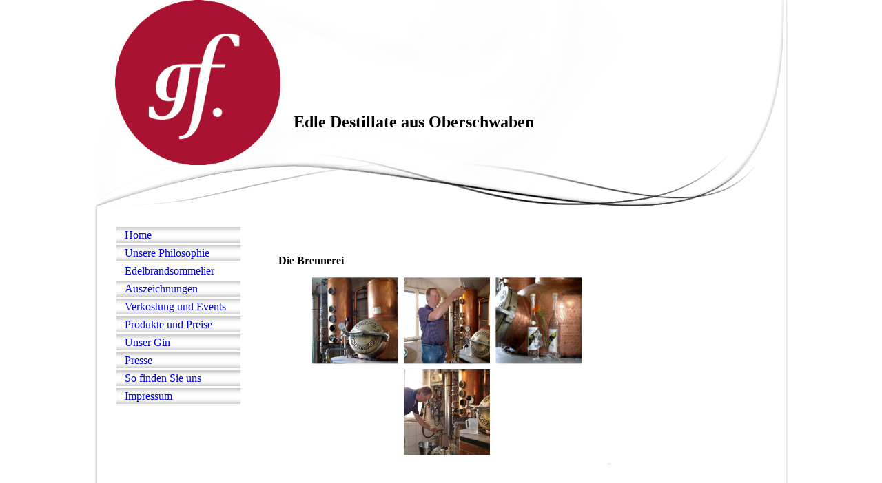

--- FILE ---
content_type: text/html; charset=utf-8
request_url: https://gf-destillate.de/Edelbrandsommelier
body_size: 31646
content:
<!DOCTYPE html><html><head><meta http-equiv="Content-Type" content="text/html; charset=UTF-8"><title>    Edle Destillate aus Oberschwaben - Edelbrandsommelier</title><link href="https://gf-destillate.de/Edelbrandsommelier" rel="canonical"><meta content="    Edle Destillate aus Oberschwaben - Edelbrandsommelier" property="og:title"><meta content="website" property="og:type"><meta content="https://gf-destillate.de/Edelbrandsommelier" property="og:url"><script>
              window.beng = window.beng || {};
              window.beng.env = {
                language: "en",
                country: "US",
                mode: "deploy",
                context: "page",
                pageId: "000000610812",
                skeletonId: "",
                scope: "HTO01FLQDUKF",
                isProtected: false,
                navigationText: "Edelbrandsommelier",
                instance: "1",
                common_prefix: "https://homepagedesigner.telekom.de",
                design_common: "https://homepagedesigner.telekom.de/beng/designs/",
                design_template: "reseller/1000003/telekom_ak_313",
                path_design: "https://homepagedesigner.telekom.de/beng/designs/data/reseller/1000003/telekom_ak_313/",
                path_res: "https://homepagedesigner.telekom.de/res/",
                path_bengres: "https://homepagedesigner.telekom.de/beng/res/",
                masterDomain: "",
                preferredDomain: "",
                preprocessHostingUri: function(uri) {
                  
                    return uri || "";
                  
                },
                hideEmptyAreas: false
              };
            </script><script xmlns="http://www.w3.org/1999/xhtml" src="https://homepagedesigner.telekom.de/cm4all-beng-proxy/beng-proxy.js">;</script><link xmlns="http://www.w3.org/1999/xhtml" rel="stylesheet" href="https://homepagedesigner.telekom.de/.cm4all/e/static/3rdparty/font-awesome/css/font-awesome.min.css"></link><link rel="stylesheet" type="text/css" href="//homepagedesigner.telekom.de/.cm4all/res/static/libcm4all-js-widget/3.89.7/css/widget-runtime.css"/>

<link rel="stylesheet" type="text/css" href="//homepagedesigner.telekom.de/.cm4all/res/static/beng-editor/5.3.130/css/deploy.css"/>

<link rel="stylesheet" type="text/css" href="//homepagedesigner.telekom.de/.cm4all/res/static/libcm4all-js-widget/3.89.7/css/slideshow-common.css"/>

<script src="//homepagedesigner.telekom.de/.cm4all/res/static/jquery-1.7/jquery.js">;</script><script src="//homepagedesigner.telekom.de/.cm4all/res/static/prototype-1.7.3/prototype.js">;</script><script src="//homepagedesigner.telekom.de/.cm4all/res/static/jslib/1.4.1/js/legacy.js">;</script><script src="//homepagedesigner.telekom.de/.cm4all/res/static/libcm4all-js-widget/3.89.7/js/widget-runtime.js">;</script>

<script src="//homepagedesigner.telekom.de/.cm4all/res/static/libcm4all-js-widget/3.89.7/js/slideshow-common.js">;</script>

<script src="//homepagedesigner.telekom.de/.cm4all/res/static/beng-editor/5.3.130/js/deploy.js">;</script>

<script>
                (function() {
                  var mobileAgent = MobileBrowserSwitch.isMobileAgent(navigator.userAgent);
                  if (mobileAgent) {
                    var url = window.location.pathname;
                    if (url.endsWith("/")) {
                      url = url.substring(0, url.length - 1);
                    }
                    if (url.endsWith("/index.php")) {
                      url = url.substring(0, url.length - 10);
                    }
                    if (!/1,auth,8,1$/.test(url) && !/1%2Cauth%2C8%2C1$/.test(url)) {
                      url += "/mobile/";
                      window.location.pathname = url;
                    }
                  }
                })();
              </script><link xmlns="http://www.w3.org/1999/xhtml"  rel="stylesheet" type="text/css" href="https://homepagedesigner.telekom.de/.cm4all/designs/static/reseller/1000003/telekom_ak_313/1561385076.35/css/main.css"></link><!--[if lt IE 7]>
			<link rel="stylesheet" type="text/css" href="https://homepagedesigner.telekom.de/beng/designs/data/reseller/1000003/telekom_ak_313/css/ie6.css"/>
		<![endif]--><link href="/.cm4all/handler.php/vars.css?v=20250108143819" type="text/css" rel="stylesheet"><style type="text/css">.cm-logo {background-image: url("/.cm4all/uproc.php/0/.GF_ROT-removebg-preview.png/picture-1200?_=1765cd22f9c");
        background-position: 4% 0%;
background-size: auto 80%;
background-repeat: no-repeat;
      }</style><script type="text/javascript">window.cmLogoWidgetId = "DUMMY_cm4all_com_widgets_Logo_f354b259";
            window.cmLogoGetCommonWidget = function (){
                return new cm4all.Common.Widget({
            base    : "/Edelbrandsommelier",
            session : "",
            frame   : "",
            path    : "DUMMY_cm4all_com_widgets_Logo_f354b259"
        })
            };
            window.logoConfiguration = {
                "cm-logo-x" : "4%",
        "cm-logo-y" : "0%",
        "cm-logo-v" : "2.0",
        "cm-logo-w" : "auto",
        "cm-logo-h" : "80%",
        "cm-logo-di" : "reseller/1000003/telekom_ak_313",
        "cm-logo-u" : "uro-service://",
        "cm-logo-k" : "%7B%22serviceId%22%3A%220%22%2C%22path%22%3A%22%2F%22%2C%22name%22%3A%22GF_ROT-removebg-preview.png%22%2C%22type%22%3A%22image%2Fpng%22%2C%22size%22%3A38765%2C%22start%22%3A%221765cd22f9c%22%2C%22width%22%3A295%2C%22height%22%3A295%7D",
        "cm-logo-bc" : "",
        "cm-logo-ln" : "",
        "cm-logo-ln$" : "",
        "cm-logo-hi" : false
        ,
        _logoBaseUrl : "uro-service:\/\/",
        _logoPath : "%7B%22serviceId%22%3A%220%22%2C%22path%22%3A%22%2F%22%2C%22name%22%3A%22GF_ROT-removebg-preview.png%22%2C%22type%22%3A%22image%2Fpng%22%2C%22size%22%3A38765%2C%22start%22%3A%221765cd22f9c%22%2C%22width%22%3A295%2C%22height%22%3A295%7D"
        };
          jQuery(document).ready(function() {
            var logoElement = jQuery(".cm-logo");
            logoElement.attr("role", "img");
            logoElement.attr("tabindex", "0");
            logoElement.attr("aria-label", "logo");
          });
        </script><link rel="icon" href="data:;base64,iVBORw0KGgo="/><style id="cm_table_styles"></style><style id="cm_background_queries"></style></head><body ondrop="return false;" class=" device-desktop cm-deploy cm-deploy-342 cm-deploy-4x"><div class="cm-background" data-cm-qa-bg="image"></div><div class="cm-background-video" data-cm-qa-bg="video"></div><div class="cm-background-effects" data-cm-qa-bg="effect"></div><div xmlns="http://www.w3.org/1999/xhtml" xmlns:c="http://cm4all.com/ng/widget" id="page"><div id="page_inner"><div id="header" class="clearfix"><div class="cm-kv-0 kv"> </div><div id="header_mask"> </div><div id="logo" class="cm-logo"> </div><h1 style="height:58px;width:394px;left:266px;top:164px;visibility:visible;">    Edle Destillate aus Oberschwaben<br></h1><a class="cm_headerlink"></a></div><div id="content_wrapper" class="clearfix"><table id="table_content" cellspacing="0" cellpadding="0"><tr><td id="content_left_wrapper"><div id="content_left"><div id="navi"><div id="cm_navigation"><ul xmlns="" id="cm_mainnavigation"><li id="cm_navigation_pid_527756"><a title="Home" href="/Home" class="cm_anchor">Home</a></li><li id="cm_navigation_pid_610853"><a title="Unsere Philosophie" href="/Unsere-Philosophie" class="cm_anchor">Unsere Philosophie</a></li><li id="cm_navigation_pid_610812" class="cm_current"><a title="Edelbrandsommelier" href="/Edelbrandsommelier" class="cm_anchor">Edelbrandsommelier</a></li><li id="cm_navigation_pid_610813"><a title="Auszeichnungen" href="/Auszeichnungen" class="cm_anchor">Auszeichnungen</a></li><li id="cm_navigation_pid_610814"><a title="Verkostung und Events" href="/Verkostung-und-Events" class="cm_anchor">Verkostung und Events</a></li><li id="cm_navigation_pid_610959"><a title="Produkte und Preise" href="/Produkte-und-Preise" class="cm_anchor">Produkte und Preise</a></li><li id="cm_navigation_pid_3483645"><a title="Unser Gin" href="/Unser-Gin" class="cm_anchor">Unser Gin</a></li><li id="cm_navigation_pid_610960"><a title="Presse" href="/Presse" class="cm_anchor">Presse</a></li><li id="cm_navigation_pid_611132"><a title="So finden Sie uns" href="/So-finden-Sie-uns" class="cm_anchor">So finden Sie uns</a></li><li id="cm_navigation_pid_610961"><a title="Impressum" href="/Impressum" class="cm_anchor">Impressum</a></li></ul></div></div></div><div id="content_left_2"><div id="widgetbar_page_left_2" data-cm-hintable="yes"><p xmlns=""> </p></div><div id="widgetbar_site_left_2" data-cm-hintable="yes"><p xmlns=""> </p></div></div></td><td id="content_main_wrapper"><div id="content_main" data-cm-hintable="yes"><p xmlns=""> </p><h1 xmlns=""><span style="font-family: Verdana;">Die Brennerei</span> </h1><p xmlns=""> </p><div xmlns="" class="clearFloating" style="clear:both;height: 0px; width: auto;"></div><div xmlns="" id="widgetcontainer_CM_de_dtag_hosting_hpcreator_widget_PictureGallery_171413" class="
				    cm_widget_block
					cm_widget com_cm4all_wdn_PhotoGallery cm_widget_block_center" style="width:400px; max-width:100%; "><div class="cm_widget_anchor"><a name="CM_de_dtag_hosting_hpcreator_widget_PictureGallery_171413" id="widgetanchor_CM_de_dtag_hosting_hpcreator_widget_PictureGallery_171413"><!--com.cm4all.wdn.PhotoGallery--></a></div><script type="text/javascript">
window.cm4all.widgets.register( '/Edelbrandsommelier', '', '', 'CM_de_dtag_hosting_hpcreator_widget_PictureGallery_171413');
</script>
		<script type="text/javascript">
	(function() {

		var links = ["@\/3rd\/photoswipe-4.1.2\/photoswipe.css","@\/css\/show-lightbox.min.css?version=63.css","@\/css\/show-gallery.min.css?version=63.css"];
		for( var i=0; i<links.length; i++) {
			if( links[i].indexOf( '@')==0) {
				links[i] = "https://homepagedesigner.telekom.de/.cm4all/widgetres.php/com.cm4all.wdn.PhotoGallery/" + links[i].substring( 2);
			} else if( links[i].indexOf( '/')!=0) {
				links[i] = window.cm4all.widgets[ 'CM_de_dtag_hosting_hpcreator_widget_PictureGallery_171413'].url( links[i]);
			}
		}
		cm4all.Common.loadCss( links);

		var scripts = ["@\/js\/show.min.js?version=63.js","@\/3rd\/photoswipe-4.1.2\/photoswipe.min.js","@\/js\/show-lightbox.min.js?version=63.js","@\/js\/show-gallery.min.js?version=63.js"];
		for( var i=0; i<scripts.length; i++) {
			if( scripts[i].indexOf( '@')==0) {
				scripts[i] = "https://homepagedesigner.telekom.de/.cm4all/widgetres.php/com.cm4all.wdn.PhotoGallery/" + scripts[i].substring( 2);
			} else if( scripts[i].indexOf( '/')!=0) {
				scripts[i] = window.cm4all.widgets[ 'CM_de_dtag_hosting_hpcreator_widget_PictureGallery_171413'].url( scripts[i]);
			}
		}

		var deferred = jQuery.Deferred();
		window.cm4all.widgets[ 'CM_de_dtag_hosting_hpcreator_widget_PictureGallery_171413'].ready = (function() {
			var ready = function ready( handler) {
				deferred.done( handler);
			};
			return deferred.promise( ready);
		})();
		cm4all.Common.requireLibrary( scripts, function() {
			deferred.resolveWith( window.cm4all.widgets[ 'CM_de_dtag_hosting_hpcreator_widget_PictureGallery_171413']);
		});
	})();
</script><!-- PhotoAlbum -->
<script type="text/javascript">
    (function() {
    if (document.querySelector('link[href*="/font-awesome."], link[href*="/e/Bundle/"]')) {
      return;
    }

    var request = new XMLHttpRequest();
    request.open('GET', '//cdn-eu.c4t.cc/font-awesome,version=4?format=json', true);
    request.onload = function() {
      if (request.status >= 200 && request.status < 400) {
        var data = JSON.parse(request.responseText);
        if (data && data.resources && Array.isArray(data.resources.css)) {
          window.Common.loadCss(data.resources.css);
        }
      }
    };
    request.send();
  })();
</script>

<div
  class="cm-widget_photoalbum cm-w_pha-gallery"
  style="opacity: 0;"
  id="C_CM_de_dtag_hosting_hpcreator_widget_PictureGallery_171413__-photos"
>
  
  
<!-- PhotoGallery -->
<div
  class="cm-w_pha-list cm-w_pha-m cm-w_pha-lightbox"
  style=""
>
  <div class='cm-w_pha-item' data-index='0'  ><div class='cm-w_pha-uro-item'>  <picture><source srcset="/.cm4all/uproc.php/0/Bildergalerie%20Edelbrandsommelier/.P9254646.JPG/picture-1600?_=19bd12ad6a9 1x, /.cm4all/uproc.php/0/Bildergalerie%20Edelbrandsommelier/.P9254646.JPG/picture-2600?_=19bd12ad6a9 2x" media="(min-width:800px)"><source srcset="/.cm4all/uproc.php/0/Bildergalerie%20Edelbrandsommelier/.P9254646.JPG/picture-1200?_=19bd12ad6a9 1x, /.cm4all/uproc.php/0/Bildergalerie%20Edelbrandsommelier/.P9254646.JPG/picture-1600?_=19bd12ad6a9 2x" media="(min-width:600px)"><source srcset="/.cm4all/uproc.php/0/Bildergalerie%20Edelbrandsommelier/.P9254646.JPG/picture-800?_=19bd12ad6a9 1x, /.cm4all/uproc.php/0/Bildergalerie%20Edelbrandsommelier/.P9254646.JPG/picture-1200?_=19bd12ad6a9 2x" media="(min-width:400px)"><source srcset="/.cm4all/uproc.php/0/Bildergalerie%20Edelbrandsommelier/.P9254646.JPG/picture-400?_=19bd12ad6a9 1x, /.cm4all/uproc.php/0/Bildergalerie%20Edelbrandsommelier/.P9254646.JPG/picture-800?_=19bd12ad6a9 2x" media="(min-width:200px)"><source srcset="/.cm4all/uproc.php/0/Bildergalerie%20Edelbrandsommelier/.P9254646.JPG/picture-200?_=19bd12ad6a9 1x, /.cm4all/uproc.php/0/Bildergalerie%20Edelbrandsommelier/.P9254646.JPG/picture-400?_=19bd12ad6a9 2x" media="(min-width:100px)"><img src="/.cm4all/uproc.php/0/Bildergalerie%20Edelbrandsommelier/.P9254646.JPG/picture-200?_=19bd12ad6a9" data-uro-original="/.cm4all/uproc.php/0/Bildergalerie%20Edelbrandsommelier/P9254646.JPG?_=19bd12ad6a9" onerror="uroGlobal().util.error(this, '', 'uro-widget')" alt="P9254646"></picture></div></div><div class='cm-w_pha-item' data-index='1'  ><div class='cm-w_pha-uro-item'>  <picture><source srcset="/.cm4all/uproc.php/0/Bildergalerie%20Edelbrandsommelier/.P9254665.JPG/picture-1600?_=19bd12ad6aa 1x, /.cm4all/uproc.php/0/Bildergalerie%20Edelbrandsommelier/.P9254665.JPG/picture-2600?_=19bd12ad6aa 2x" media="(min-width:800px)"><source srcset="/.cm4all/uproc.php/0/Bildergalerie%20Edelbrandsommelier/.P9254665.JPG/picture-1200?_=19bd12ad6aa 1x, /.cm4all/uproc.php/0/Bildergalerie%20Edelbrandsommelier/.P9254665.JPG/picture-1600?_=19bd12ad6aa 2x" media="(min-width:600px)"><source srcset="/.cm4all/uproc.php/0/Bildergalerie%20Edelbrandsommelier/.P9254665.JPG/picture-800?_=19bd12ad6aa 1x, /.cm4all/uproc.php/0/Bildergalerie%20Edelbrandsommelier/.P9254665.JPG/picture-1200?_=19bd12ad6aa 2x" media="(min-width:400px)"><source srcset="/.cm4all/uproc.php/0/Bildergalerie%20Edelbrandsommelier/.P9254665.JPG/picture-400?_=19bd12ad6aa 1x, /.cm4all/uproc.php/0/Bildergalerie%20Edelbrandsommelier/.P9254665.JPG/picture-800?_=19bd12ad6aa 2x" media="(min-width:200px)"><source srcset="/.cm4all/uproc.php/0/Bildergalerie%20Edelbrandsommelier/.P9254665.JPG/picture-200?_=19bd12ad6aa 1x, /.cm4all/uproc.php/0/Bildergalerie%20Edelbrandsommelier/.P9254665.JPG/picture-400?_=19bd12ad6aa 2x" media="(min-width:100px)"><img src="/.cm4all/uproc.php/0/Bildergalerie%20Edelbrandsommelier/.P9254665.JPG/picture-200?_=19bd12ad6aa" data-uro-original="/.cm4all/uproc.php/0/Bildergalerie%20Edelbrandsommelier/P9254665.JPG?_=19bd12ad6aa" onerror="uroGlobal().util.error(this, '', 'uro-widget')" alt="P9254665"></picture></div></div><div class='cm-w_pha-item' data-index='2'  ><div class='cm-w_pha-uro-item'>  <picture><source srcset="/.cm4all/uproc.php/0/Bildergalerie%20Edelbrandsommelier/.P9254649.JPG/picture-1600?_=19bd12ad6a7 1x, /.cm4all/uproc.php/0/Bildergalerie%20Edelbrandsommelier/.P9254649.JPG/picture-2600?_=19bd12ad6a7 2x" media="(min-width:800px)"><source srcset="/.cm4all/uproc.php/0/Bildergalerie%20Edelbrandsommelier/.P9254649.JPG/picture-1200?_=19bd12ad6a7 1x, /.cm4all/uproc.php/0/Bildergalerie%20Edelbrandsommelier/.P9254649.JPG/picture-1600?_=19bd12ad6a7 2x" media="(min-width:600px)"><source srcset="/.cm4all/uproc.php/0/Bildergalerie%20Edelbrandsommelier/.P9254649.JPG/picture-800?_=19bd12ad6a7 1x, /.cm4all/uproc.php/0/Bildergalerie%20Edelbrandsommelier/.P9254649.JPG/picture-1200?_=19bd12ad6a7 2x" media="(min-width:400px)"><source srcset="/.cm4all/uproc.php/0/Bildergalerie%20Edelbrandsommelier/.P9254649.JPG/picture-400?_=19bd12ad6a7 1x, /.cm4all/uproc.php/0/Bildergalerie%20Edelbrandsommelier/.P9254649.JPG/picture-800?_=19bd12ad6a7 2x" media="(min-width:200px)"><source srcset="/.cm4all/uproc.php/0/Bildergalerie%20Edelbrandsommelier/.P9254649.JPG/picture-200?_=19bd12ad6a7 1x, /.cm4all/uproc.php/0/Bildergalerie%20Edelbrandsommelier/.P9254649.JPG/picture-400?_=19bd12ad6a7 2x" media="(min-width:100px)"><img src="/.cm4all/uproc.php/0/Bildergalerie%20Edelbrandsommelier/.P9254649.JPG/picture-200?_=19bd12ad6a7" data-uro-original="/.cm4all/uproc.php/0/Bildergalerie%20Edelbrandsommelier/P9254649.JPG?_=19bd12ad6a7" onerror="uroGlobal().util.error(this, '', 'uro-widget')" alt="P9254649"></picture></div></div><div class='cm-w_pha-item' data-index='3'  ><div class='cm-w_pha-uro-item'>  <picture><source srcset="/.cm4all/uproc.php/0/Bildergalerie%20Edelbrandsommelier/.P9254663.JPG/picture-1600?_=19bd12ad6aa 1x, /.cm4all/uproc.php/0/Bildergalerie%20Edelbrandsommelier/.P9254663.JPG/picture-2600?_=19bd12ad6aa 2x" media="(min-width:800px)"><source srcset="/.cm4all/uproc.php/0/Bildergalerie%20Edelbrandsommelier/.P9254663.JPG/picture-1200?_=19bd12ad6aa 1x, /.cm4all/uproc.php/0/Bildergalerie%20Edelbrandsommelier/.P9254663.JPG/picture-1600?_=19bd12ad6aa 2x" media="(min-width:600px)"><source srcset="/.cm4all/uproc.php/0/Bildergalerie%20Edelbrandsommelier/.P9254663.JPG/picture-800?_=19bd12ad6aa 1x, /.cm4all/uproc.php/0/Bildergalerie%20Edelbrandsommelier/.P9254663.JPG/picture-1200?_=19bd12ad6aa 2x" media="(min-width:400px)"><source srcset="/.cm4all/uproc.php/0/Bildergalerie%20Edelbrandsommelier/.P9254663.JPG/picture-400?_=19bd12ad6aa 1x, /.cm4all/uproc.php/0/Bildergalerie%20Edelbrandsommelier/.P9254663.JPG/picture-800?_=19bd12ad6aa 2x" media="(min-width:200px)"><source srcset="/.cm4all/uproc.php/0/Bildergalerie%20Edelbrandsommelier/.P9254663.JPG/picture-200?_=19bd12ad6aa 1x, /.cm4all/uproc.php/0/Bildergalerie%20Edelbrandsommelier/.P9254663.JPG/picture-400?_=19bd12ad6aa 2x" media="(min-width:100px)"><img src="/.cm4all/uproc.php/0/Bildergalerie%20Edelbrandsommelier/.P9254663.JPG/picture-200?_=19bd12ad6aa" data-uro-original="/.cm4all/uproc.php/0/Bildergalerie%20Edelbrandsommelier/P9254663.JPG?_=19bd12ad6aa" onerror="uroGlobal().util.error(this, '', 'uro-widget')" alt="P9254663"></picture></div></div></div>

<!-- /PhotoGallery -->

  
</div>
<script type="text/javascript">
(function () {
  'use strict';
  var options = {
    imagesLeft:  0,
    imagesCount: 4,
    cPrefix: 'C_CM_de_dtag_hosting_hpcreator_widget_PictureGallery_171413__',
    containerId: 'C_CM_de_dtag_hosting_hpcreator_widget_PictureGallery_171413__-photos',
    cClass: 'cm-w_pha',
    cPath: 'CM_de_dtag_hosting_hpcreator_widget_PictureGallery_171413',
    endpoint: {
      photos: window.cm4all.widgets['CM_de_dtag_hosting_hpcreator_widget_PictureGallery_171413'].url('photos')
    },
    isPreview: undefined
  };
  var lgtboxOptions = {
    debug: options.debug,
    isShowTitle: false,
    text: {"error":"Das Bild konnte nicht geladen werden."},
    templateId: 'cm-widget_photoalbum-lightbox',
    endpoint: {
      photoswipeTemplate: window.cm4all.widgets['CM_de_dtag_hosting_hpcreator_widget_PictureGallery_171413'].url('lightbox')
    }
  };
  window.cm4all.widgets['CM_de_dtag_hosting_hpcreator_widget_PictureGallery_171413'].ready(function() {
    var photoAlbum = new window.cm4widget.photoalbum.PhotoGallery(options);    photoAlbum.init();
    if(typeof lgtboxOptions === "object") {
      var lgtbox = new window.cm4widget.photoalbum.PhotoLightBox(photoAlbum, lgtboxOptions);
      lgtbox.init();
    }
  })
}());
</script>
<!-- /PhotoAlbum -->
</div><div xmlns="" class="clearFloating" style="clear:both;height: 0px; width: auto;"></div><div xmlns="" id="widgetcontainer_CMTOI_cm4all_com_widgets_PhotoToi_14556776" class="cm_widget cm4all_com_widgets_PhotoToi cm_widget_float_right" style="width:100%; max-width:503px; "><div class="cm_widget_anchor"><a name="CMTOI_cm4all_com_widgets_PhotoToi_14556776" id="widgetanchor_CMTOI_cm4all_com_widgets_PhotoToi_14556776"><!--cm4all.com.widgets.PhotoToi--></a></div><img title="" alt="" src="//homepagedesigner.telekom.de/imageprocessor/processor.cls/CMTOI/cm4all/com/widgets/PhotoToi/14/55/67/76/14c8f2a2d24/scale_1200_0%3Bdonotenlarge/14c8f2a2d24" style="display:block;border:0px;" width="100%" onerror="this.style.display = 'none';" /></div><p xmlns=""> </p><div xmlns="" id="cm_bottom_clearer" style="clear: both;" contenteditable="false"></div></div></td><td id="content_right_wrapper"><div id="content_right"><div id="widgetbar_page_right_1" data-cm-hintable="yes"><p xmlns=""> </p></div><div id="widgetbar_site_right_1" data-cm-hintable="yes"><p xmlns=""> </p></div></div></td></tr></table></div><div class="clearer"></div><div id="footerWrapper"><div id="footer" data-cm-hintable="yes"><p xmlns="" style="text-align: center;">  </p><p xmlns="" style="text-align: left;"><span style="font-size: 9px;">Gerhard Fetscher, Edelbrände, Herrenstraße 21, 88374 Hoßkirch-Tel.07587/640 -Fax <a href="tel:07587/768" target="_blank" rel="noreferrer noopener" class="cm_anchor">07587/768</a> -</span></p><p xmlns="" style="text-align: left;"><span style="font-size: 9px;">                                            E-Mail: gf-destillate@t-online.de</span></p><p xmlns=""><span style="font-size: 9px;"> </span></p></div></div></div></div><div class="cm_widget_anchor"><a name="TKOMSI_cm4all_com_widgets_CookiePolicy_20369170" id="widgetanchor_TKOMSI_cm4all_com_widgets_CookiePolicy_20369170"><!--cm4all.com.widgets.CookiePolicy--></a></div><div style="display:none" class="cm-wp-container cm4all-cookie-policy-placeholder-template"><div class="cm-wp-header"><h4 class="cm-wp-header__headline">Externe Inhalte</h4><p class="cm-wp-header__text">Die an dieser Stelle vorgesehenen Inhalte können aufgrund Ihrer aktuellen <a class="cm-wp-header__link" href="#" onclick="openCookieSettings();return false;">Cookie-Einstellungen</a> nicht angezeigt werden.</p></div><div class="cm-wp-content"><div class="cm-wp-content__control"><label aria-checked="false" role="switch" tabindex="0" class="cm-wp-content-switcher"><input tabindex="-1" type="checkbox" class="cm-wp-content-switcher__checkbox" /><span class="cm-wp-content-switcher__label">Drittanbieter-Inhalte</span></label></div><p class="cm-wp-content__text">Diese Webseite bietet möglicherweise Inhalte oder Funktionalitäten an, die von Drittanbietern eigenverantwortlich zur Verfügung gestellt werden. Diese Drittanbieter können eigene Cookies setzen, z.B. um die Nutzeraktivität zu verfolgen oder ihre Angebote zu personalisieren und zu optimieren.</p></div></div><div aria-labelledby="cookieSettingsDialogTitle" role="dialog" style="position: fixed;" class="cm-cookie-container cm-hidden" id="cookieSettingsDialog"><div class="cm-cookie-header"><h4 id="cookieSettingsDialogTitle" class="cm-cookie-header__headline">Cookie-Einstellungen</h4><div autofocus="autofocus" tabindex="0" role="button" class="cm-cookie-header__close-button" title="Schließen"></div></div><div aria-describedby="cookieSettingsDialogContent" class="cm-cookie-content"><p id="cookieSettingsDialogContent" class="cm-cookie-content__text">Diese Webseite verwendet Cookies, um Besuchern ein optimales Nutzererlebnis zu bieten. Bestimmte Inhalte von Drittanbietern werden nur angezeigt, wenn die entsprechende Option aktiviert ist. Die Datenverarbeitung kann dann auch in einem Drittland erfolgen. Weitere Informationen hierzu in der Datenschutzerklärung.</p><div class="cm-cookie-content__controls"><div class="cm-cookie-controls-container"><div class="cm-cookie-controls cm-cookie-controls--essential"><div class="cm-cookie-flex-wrapper"><label aria-details="cookieSettingsEssentialDetails" aria-labelledby="cookieSettingsEssentialLabel" aria-checked="true" role="switch" tabindex="0" class="cm-cookie-switch-wrapper"><input tabindex="-1" id="cookieSettingsEssential" type="checkbox" disabled="disabled" checked="checked" /><span></span></label><div class="cm-cookie-expand-wrapper"><span id="cookieSettingsEssentialLabel">Technisch notwendige</span><div tabindex="0" aria-controls="cookieSettingsEssentialDetails" aria-expanded="false" role="button" class="cm-cookie-content-expansion-button" title="Erweitern / Zuklappen"></div></div></div><div class="cm-cookie-content-expansion-text" id="cookieSettingsEssentialDetails">Diese Cookies sind zum Betrieb der Webseite notwendig, z.B. zum Schutz vor Hackerangriffen und zur Gewährleistung eines konsistenten und der Nachfrage angepassten Erscheinungsbilds der Seite.</div></div><div class="cm-cookie-controls cm-cookie-controls--statistic"><div class="cm-cookie-flex-wrapper"><label aria-details="cookieSettingsStatisticsDetails" aria-labelledby="cookieSettingsStatisticsLabel" aria-checked="false" role="switch" tabindex="0" class="cm-cookie-switch-wrapper"><input tabindex="-1" id="cookieSettingsStatistics" type="checkbox" /><span></span></label><div class="cm-cookie-expand-wrapper"><span id="cookieSettingsStatisticsLabel">Analytische</span><div tabindex="0" aria-controls="cookieSettingsStatisticsDetails" aria-expanded="false" role="button" class="cm-cookie-content-expansion-button" title="Erweitern / Zuklappen"></div></div></div><div class="cm-cookie-content-expansion-text" id="cookieSettingsStatisticsDetails">Diese Cookies werden verwendet, um das Nutzererlebnis weiter zu optimieren. Hierunter fallen auch Statistiken, die dem Webseitenbetreiber von Drittanbietern zur Verfügung gestellt werden, sowie die Ausspielung von personalisierter Werbung durch die Nachverfolgung der Nutzeraktivität über verschiedene Webseiten.</div></div><div class="cm-cookie-controls cm-cookie-controls--third-party"><div class="cm-cookie-flex-wrapper"><label aria-details="cookieSettingsThirdpartyDetails" aria-labelledby="cookieSettingsThirdpartyLabel" aria-checked="false" role="switch" tabindex="0" class="cm-cookie-switch-wrapper"><input tabindex="-1" id="cookieSettingsThirdparty" type="checkbox" /><span></span></label><div class="cm-cookie-expand-wrapper"><span id="cookieSettingsThirdpartyLabel">Drittanbieter-Inhalte</span><div tabindex="0" aria-controls="cookieSettingsThirdpartyDetails" aria-expanded="false" role="button" class="cm-cookie-content-expansion-button" title="Erweitern / Zuklappen"></div></div></div><div class="cm-cookie-content-expansion-text" id="cookieSettingsThirdpartyDetails">Diese Webseite bietet möglicherweise Inhalte oder Funktionalitäten an, die von Drittanbietern eigenverantwortlich zur Verfügung gestellt werden. Diese Drittanbieter können eigene Cookies setzen, z.B. um die Nutzeraktivität zu verfolgen oder ihre Angebote zu personalisieren und zu optimieren.</div></div></div><div class="cm-cookie-content-button"><div tabindex="0" role="button" onclick="rejectAllCookieTypes(); setTimeout(saveCookieSettings, 400);" class="cm-cookie-button cm-cookie-content-button--reject-all"><span>Ablehnen</span></div><div tabindex="0" role="button" onclick="selectAllCookieTypes(); setTimeout(saveCookieSettings, 400);" class="cm-cookie-button cm-cookie-content-button--accept-all"><span>Alle akzeptieren</span></div><div tabindex="0" role="button" onclick="saveCookieSettings();" class="cm-cookie-button cm-cookie-content-button--save"><span>Speichern</span></div></div></div></div></div><script type="text/javascript">
      Common.loadCss("/.cm4all/widgetres.php/cm4all.com.widgets.CookiePolicy/show.css?v=3.3.29");
    </script><script data-tracking="true" data-cookie-settings-enabled="true" src="https://homepagedesigner.telekom.de/.cm4all/widgetres.php/cm4all.com.widgets.CookiePolicy/show.js?v=3.3.29" defer="defer" id="cookieSettingsScript"></script><noscript ><div style="position:absolute;bottom:0;" id="statdiv"><img alt="" height="1" width="1" src="https://homepagedesigner.telekom.de/.cm4all/_pixel.img?site=1631882-sezUCB26&amp;page=pid_610812&amp;path=%2FEdelbrandsommelier&amp;nt=Edelbrandsommelier"/></div></noscript><script  type="text/javascript">//<![CDATA[
            document.body.insertAdjacentHTML('beforeend', '<div style="position:absolute;bottom:0;" id="statdiv"><img alt="" height="1" width="1" src="https://homepagedesigner.telekom.de/.cm4all/_pixel.img?site=1631882-sezUCB26&amp;page=pid_610812&amp;path=%2FEdelbrandsommelier&amp;nt=Edelbrandsommelier&amp;domain='+escape(document.location.hostname)+'&amp;ref='+escape(document.referrer)+'"/></div>');
        //]]></script><script type="application/x-cm4all-cookie-consent" data-code=""></script><div style="display: none;" id="keyvisualWidgetVideosContainer"></div><style type="text/css">.cm-kv-0 {
background-color: transparent;
background-image: url("/.cm4all/sysdb.iproc/keyvisuals/192772ea614ae19f0f0ab3510e737ef6c3db.jpg/scale_0_0/192772ea614ae19f0f0ab3510e737ef6c3db.jpg");
background-position: 317px -44px;
background-size: 308px 411px;
background-repeat: no-repeat;
}
</style><style type="text/css">
			#keyvisual {
				overflow: hidden;
			}
			.kv-video-wrapper {
				width: 100%;
				height: 100%;
				position: relative;
			}
			</style><script type="text/javascript">
				jQuery(document).ready(function() {
					function moveTempVideos(slideshow, isEditorMode) {
						var videosContainer = document.getElementById('keyvisualWidgetVideosContainer');
						if (videosContainer) {
							while (videosContainer.firstChild) {
								var div = videosContainer.firstChild;
								var divPosition = div.className.substring('cm-kv-0-tempvideo-'.length);
								if (isEditorMode && parseInt(divPosition) > 1) {
									break;
								}
								videosContainer.removeChild(div);
								if (div.nodeType == Node.ELEMENT_NODE) {
									var pos = '';
									if (slideshow) {
										pos = '-' + divPosition;
									}
									var kv = document.querySelector('.cm-kv-0' + pos);
									if (kv) {
										if (!slideshow) {
											var wrapperDiv = document.createElement("div"); 
											wrapperDiv.setAttribute("class", "kv-video-wrapper");
											kv.insertBefore(wrapperDiv, kv.firstChild);
											kv = wrapperDiv;
										}
										while (div.firstChild) {
											kv.appendChild(div.firstChild);
										}
										if (!slideshow) {
											break;
										}
									}
								}
							}
						}
					}

					function kvClickAction(mode, href) {
						if (mode == 'internal') {
							if (!window.top.syntony || !/_home$/.test(window.top.syntony.bifmState)) {
								window.location.href = href;
							}
						} else if (mode == 'external') {
							var a = document.createElement('a');
							a.href = href;
							a.target = '_blank';
							a.rel = 'noreferrer noopener';
							a.click();
						}
					}

					var keyvisualElement = jQuery("[cm_type=keyvisual]");
					if(keyvisualElement.length == 0){
						keyvisualElement = jQuery("#keyvisual");
					}
					if(keyvisualElement.length == 0){
						keyvisualElement = jQuery("[class~=cm-kv-0]");
					}
				
						keyvisualElement.attr("role", "img");
						keyvisualElement.attr("tabindex", "0");
						keyvisualElement.attr("aria-label", "hauptgrafik");
					
					moveTempVideos(false, false);
					var video = document.querySelector('#keyvisual video');
					if (video) {
						video.play();
					}
				
			});
		</script></body></html>
